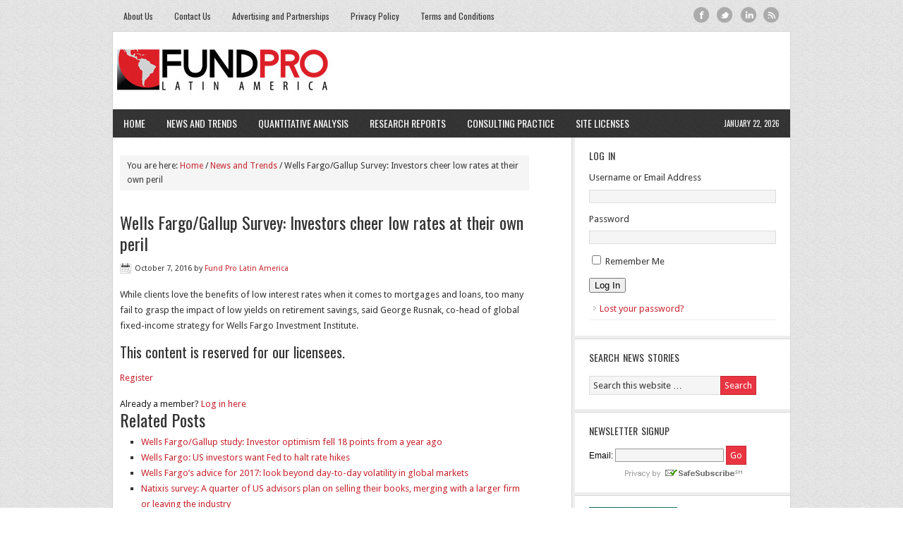

--- FILE ---
content_type: text/html; charset=UTF-8
request_url: https://fundpro.com/wells-fargogallup-survey-investors-cheer-low-rates-at-their-own-peril/
body_size: 14520
content:
<!DOCTYPE html PUBLIC "-//W3C//DTD XHTML 1.0 Transitional//EN" "http://www.w3.org/TR/xhtml1/DTD/xhtml1-transitional.dtd">
<html xmlns="http://www.w3.org/1999/xhtml" lang="en-US" xml:lang="en-US">
<head profile="http://gmpg.org/xfn/11">
<meta http-equiv="Content-Type" content="text/html; charset=UTF-8" />
<meta name="viewport" content="width=device-width, initial-scale=1.0"/><meta name='robots' content='index, follow, max-image-preview:large, max-snippet:-1, max-video-preview:-1' />
	<style>img:is([sizes="auto" i], [sizes^="auto," i]) { contain-intrinsic-size: 3000px 1500px }</style>
	
	<!-- This site is optimized with the Yoast SEO plugin v26.8 - https://yoast.com/product/yoast-seo-wordpress/ -->
	<title>Wells Fargo/Gallup Survey: Investors cheer low rates at their own peril - Fund Pro Latin America</title>
	<link rel="canonical" href="https://fundpro.com/wells-fargogallup-survey-investors-cheer-low-rates-at-their-own-peril/" />
	<meta property="og:locale" content="en_US" />
	<meta property="og:type" content="article" />
	<meta property="og:title" content="Wells Fargo/Gallup Survey: Investors cheer low rates at their own peril - Fund Pro Latin America" />
	<meta property="og:description" content="While clients love the benefits of low interest rates when it comes to mortgages and loans, too many fail to grasp the impact of low yields on retirement savings, said George Rusnak, co-head of global fixed-income strategy for Wells Fargo Investment Institute." />
	<meta property="og:url" content="https://fundpro.com/wells-fargogallup-survey-investors-cheer-low-rates-at-their-own-peril/" />
	<meta property="og:site_name" content="Fund Pro Latin America" />
	<meta property="article:published_time" content="2016-10-07T13:20:36+00:00" />
	<meta property="og:image" content="https://fundpro.com/wdpr/wp-content/uploads/2016/10/George-Rusnak-e1475764051474.jpg" />
	<meta property="og:image:width" content="150" />
	<meta property="og:image:height" content="150" />
	<meta property="og:image:type" content="image/jpeg" />
	<meta name="author" content="Fund Pro Latin America" />
	<meta name="twitter:label1" content="Written by" />
	<meta name="twitter:data1" content="Fund Pro Latin America" />
	<meta name="twitter:label2" content="Est. reading time" />
	<meta name="twitter:data2" content="5 minutes" />
	<script type="application/ld+json" class="yoast-schema-graph">{"@context":"https://schema.org","@graph":[{"@type":"Article","@id":"https://fundpro.com/wells-fargogallup-survey-investors-cheer-low-rates-at-their-own-peril/#article","isPartOf":{"@id":"https://fundpro.com/wells-fargogallup-survey-investors-cheer-low-rates-at-their-own-peril/"},"author":{"name":"Fund Pro Latin America","@id":"https://fundpro.com/#/schema/person/77b5daccf4d86bbd853135aaa3223bb6"},"headline":"Wells Fargo/Gallup Survey: Investors cheer low rates at their own peril","datePublished":"2016-10-07T13:20:36+00:00","mainEntityOfPage":{"@id":"https://fundpro.com/wells-fargogallup-survey-investors-cheer-low-rates-at-their-own-peril/"},"wordCount":1029,"image":{"@id":"https://fundpro.com/wells-fargogallup-survey-investors-cheer-low-rates-at-their-own-peril/#primaryimage"},"thumbnailUrl":"https://fundpro.com/wdpr/wp-content/uploads/2016/10/George-Rusnak-e1475764051474.jpg","keywords":["Advisory","Financial Advisors","Gallup","George Rusnak","Surveys","Wells Fargo","Wirehouses"],"articleSection":["News and Trends","Private","Region"],"inLanguage":"en-US"},{"@type":"WebPage","@id":"https://fundpro.com/wells-fargogallup-survey-investors-cheer-low-rates-at-their-own-peril/","url":"https://fundpro.com/wells-fargogallup-survey-investors-cheer-low-rates-at-their-own-peril/","name":"Wells Fargo/Gallup Survey: Investors cheer low rates at their own peril - Fund Pro Latin America","isPartOf":{"@id":"https://fundpro.com/#website"},"primaryImageOfPage":{"@id":"https://fundpro.com/wells-fargogallup-survey-investors-cheer-low-rates-at-their-own-peril/#primaryimage"},"image":{"@id":"https://fundpro.com/wells-fargogallup-survey-investors-cheer-low-rates-at-their-own-peril/#primaryimage"},"thumbnailUrl":"https://fundpro.com/wdpr/wp-content/uploads/2016/10/George-Rusnak-e1475764051474.jpg","datePublished":"2016-10-07T13:20:36+00:00","author":{"@id":"https://fundpro.com/#/schema/person/77b5daccf4d86bbd853135aaa3223bb6"},"inLanguage":"en-US","potentialAction":[{"@type":"ReadAction","target":["https://fundpro.com/wells-fargogallup-survey-investors-cheer-low-rates-at-their-own-peril/"]}]},{"@type":"ImageObject","inLanguage":"en-US","@id":"https://fundpro.com/wells-fargogallup-survey-investors-cheer-low-rates-at-their-own-peril/#primaryimage","url":"https://fundpro.com/wdpr/wp-content/uploads/2016/10/George-Rusnak-e1475764051474.jpg","contentUrl":"https://fundpro.com/wdpr/wp-content/uploads/2016/10/George-Rusnak-e1475764051474.jpg","width":150,"height":150},{"@type":"WebSite","@id":"https://fundpro.com/#website","url":"https://fundpro.com/","name":"Fund Pro Latin America","description":"Tracking the Activities of Global Asset Managers in Latin America","potentialAction":[{"@type":"SearchAction","target":{"@type":"EntryPoint","urlTemplate":"https://fundpro.com/?s={search_term_string}"},"query-input":{"@type":"PropertyValueSpecification","valueRequired":true,"valueName":"search_term_string"}}],"inLanguage":"en-US"},{"@type":"Person","@id":"https://fundpro.com/#/schema/person/77b5daccf4d86bbd853135aaa3223bb6","name":"Fund Pro Latin America","image":{"@type":"ImageObject","inLanguage":"en-US","@id":"https://fundpro.com/#/schema/person/image/","url":"https://secure.gravatar.com/avatar/6bcd3a458bfb35761c2d389e60bc9488?s=96&d=mm&r=g","contentUrl":"https://secure.gravatar.com/avatar/6bcd3a458bfb35761c2d389e60bc9488?s=96&d=mm&r=g","caption":"Fund Pro Latin America"},"url":"https://fundpro.com/author/agustina-hernandezfundpro-com/"}]}</script>
	<!-- / Yoast SEO plugin. -->


<link rel='dns-prefetch' href='//challenges.cloudflare.com' />
<link rel='dns-prefetch' href='//fonts.googleapis.com' />
<link rel="alternate" type="application/rss+xml" title="Fund Pro Latin America &raquo; Feed" href="https://fundpro.com/feed/" />
<link rel="alternate" type="application/rss+xml" title="Fund Pro Latin America &raquo; Comments Feed" href="https://fundpro.com/comments/feed/" />
<link rel="alternate" type="application/rss+xml" title="Fund Pro Latin America &raquo; Wells Fargo/Gallup Survey: Investors cheer low rates at their own peril Comments Feed" href="https://fundpro.com/wells-fargogallup-survey-investors-cheer-low-rates-at-their-own-peril/feed/" />
		<!-- This site uses the Google Analytics by MonsterInsights plugin v9.11.1 - Using Analytics tracking - https://www.monsterinsights.com/ -->
							<script src="//www.googletagmanager.com/gtag/js?id=G-WXG76YEQZ7"  data-cfasync="false" data-wpfc-render="false" type="text/javascript" async></script>
			<script data-cfasync="false" data-wpfc-render="false" type="text/javascript">
				var mi_version = '9.11.1';
				var mi_track_user = true;
				var mi_no_track_reason = '';
								var MonsterInsightsDefaultLocations = {"page_location":"https:\/\/fundpro.com\/wells-fargogallup-survey-investors-cheer-low-rates-at-their-own-peril\/"};
								if ( typeof MonsterInsightsPrivacyGuardFilter === 'function' ) {
					var MonsterInsightsLocations = (typeof MonsterInsightsExcludeQuery === 'object') ? MonsterInsightsPrivacyGuardFilter( MonsterInsightsExcludeQuery ) : MonsterInsightsPrivacyGuardFilter( MonsterInsightsDefaultLocations );
				} else {
					var MonsterInsightsLocations = (typeof MonsterInsightsExcludeQuery === 'object') ? MonsterInsightsExcludeQuery : MonsterInsightsDefaultLocations;
				}

								var disableStrs = [
										'ga-disable-G-WXG76YEQZ7',
									];

				/* Function to detect opted out users */
				function __gtagTrackerIsOptedOut() {
					for (var index = 0; index < disableStrs.length; index++) {
						if (document.cookie.indexOf(disableStrs[index] + '=true') > -1) {
							return true;
						}
					}

					return false;
				}

				/* Disable tracking if the opt-out cookie exists. */
				if (__gtagTrackerIsOptedOut()) {
					for (var index = 0; index < disableStrs.length; index++) {
						window[disableStrs[index]] = true;
					}
				}

				/* Opt-out function */
				function __gtagTrackerOptout() {
					for (var index = 0; index < disableStrs.length; index++) {
						document.cookie = disableStrs[index] + '=true; expires=Thu, 31 Dec 2099 23:59:59 UTC; path=/';
						window[disableStrs[index]] = true;
					}
				}

				if ('undefined' === typeof gaOptout) {
					function gaOptout() {
						__gtagTrackerOptout();
					}
				}
								window.dataLayer = window.dataLayer || [];

				window.MonsterInsightsDualTracker = {
					helpers: {},
					trackers: {},
				};
				if (mi_track_user) {
					function __gtagDataLayer() {
						dataLayer.push(arguments);
					}

					function __gtagTracker(type, name, parameters) {
						if (!parameters) {
							parameters = {};
						}

						if (parameters.send_to) {
							__gtagDataLayer.apply(null, arguments);
							return;
						}

						if (type === 'event') {
														parameters.send_to = monsterinsights_frontend.v4_id;
							var hookName = name;
							if (typeof parameters['event_category'] !== 'undefined') {
								hookName = parameters['event_category'] + ':' + name;
							}

							if (typeof MonsterInsightsDualTracker.trackers[hookName] !== 'undefined') {
								MonsterInsightsDualTracker.trackers[hookName](parameters);
							} else {
								__gtagDataLayer('event', name, parameters);
							}
							
						} else {
							__gtagDataLayer.apply(null, arguments);
						}
					}

					__gtagTracker('js', new Date());
					__gtagTracker('set', {
						'developer_id.dZGIzZG': true,
											});
					if ( MonsterInsightsLocations.page_location ) {
						__gtagTracker('set', MonsterInsightsLocations);
					}
										__gtagTracker('config', 'G-WXG76YEQZ7', {"forceSSL":"true"} );
										window.gtag = __gtagTracker;										(function () {
						/* https://developers.google.com/analytics/devguides/collection/analyticsjs/ */
						/* ga and __gaTracker compatibility shim. */
						var noopfn = function () {
							return null;
						};
						var newtracker = function () {
							return new Tracker();
						};
						var Tracker = function () {
							return null;
						};
						var p = Tracker.prototype;
						p.get = noopfn;
						p.set = noopfn;
						p.send = function () {
							var args = Array.prototype.slice.call(arguments);
							args.unshift('send');
							__gaTracker.apply(null, args);
						};
						var __gaTracker = function () {
							var len = arguments.length;
							if (len === 0) {
								return;
							}
							var f = arguments[len - 1];
							if (typeof f !== 'object' || f === null || typeof f.hitCallback !== 'function') {
								if ('send' === arguments[0]) {
									var hitConverted, hitObject = false, action;
									if ('event' === arguments[1]) {
										if ('undefined' !== typeof arguments[3]) {
											hitObject = {
												'eventAction': arguments[3],
												'eventCategory': arguments[2],
												'eventLabel': arguments[4],
												'value': arguments[5] ? arguments[5] : 1,
											}
										}
									}
									if ('pageview' === arguments[1]) {
										if ('undefined' !== typeof arguments[2]) {
											hitObject = {
												'eventAction': 'page_view',
												'page_path': arguments[2],
											}
										}
									}
									if (typeof arguments[2] === 'object') {
										hitObject = arguments[2];
									}
									if (typeof arguments[5] === 'object') {
										Object.assign(hitObject, arguments[5]);
									}
									if ('undefined' !== typeof arguments[1].hitType) {
										hitObject = arguments[1];
										if ('pageview' === hitObject.hitType) {
											hitObject.eventAction = 'page_view';
										}
									}
									if (hitObject) {
										action = 'timing' === arguments[1].hitType ? 'timing_complete' : hitObject.eventAction;
										hitConverted = mapArgs(hitObject);
										__gtagTracker('event', action, hitConverted);
									}
								}
								return;
							}

							function mapArgs(args) {
								var arg, hit = {};
								var gaMap = {
									'eventCategory': 'event_category',
									'eventAction': 'event_action',
									'eventLabel': 'event_label',
									'eventValue': 'event_value',
									'nonInteraction': 'non_interaction',
									'timingCategory': 'event_category',
									'timingVar': 'name',
									'timingValue': 'value',
									'timingLabel': 'event_label',
									'page': 'page_path',
									'location': 'page_location',
									'title': 'page_title',
									'referrer' : 'page_referrer',
								};
								for (arg in args) {
																		if (!(!args.hasOwnProperty(arg) || !gaMap.hasOwnProperty(arg))) {
										hit[gaMap[arg]] = args[arg];
									} else {
										hit[arg] = args[arg];
									}
								}
								return hit;
							}

							try {
								f.hitCallback();
							} catch (ex) {
							}
						};
						__gaTracker.create = newtracker;
						__gaTracker.getByName = newtracker;
						__gaTracker.getAll = function () {
							return [];
						};
						__gaTracker.remove = noopfn;
						__gaTracker.loaded = true;
						window['__gaTracker'] = __gaTracker;
					})();
									} else {
										console.log("");
					(function () {
						function __gtagTracker() {
							return null;
						}

						window['__gtagTracker'] = __gtagTracker;
						window['gtag'] = __gtagTracker;
					})();
									}
			</script>
							<!-- / Google Analytics by MonsterInsights -->
		<script type="text/javascript">
/* <![CDATA[ */
window._wpemojiSettings = {"baseUrl":"https:\/\/s.w.org\/images\/core\/emoji\/15.0.3\/72x72\/","ext":".png","svgUrl":"https:\/\/s.w.org\/images\/core\/emoji\/15.0.3\/svg\/","svgExt":".svg","source":{"concatemoji":"https:\/\/fundpro.com\/wdpr\/wp-includes\/js\/wp-emoji-release.min.js?ver=6.7.4"}};
/*! This file is auto-generated */
!function(i,n){var o,s,e;function c(e){try{var t={supportTests:e,timestamp:(new Date).valueOf()};sessionStorage.setItem(o,JSON.stringify(t))}catch(e){}}function p(e,t,n){e.clearRect(0,0,e.canvas.width,e.canvas.height),e.fillText(t,0,0);var t=new Uint32Array(e.getImageData(0,0,e.canvas.width,e.canvas.height).data),r=(e.clearRect(0,0,e.canvas.width,e.canvas.height),e.fillText(n,0,0),new Uint32Array(e.getImageData(0,0,e.canvas.width,e.canvas.height).data));return t.every(function(e,t){return e===r[t]})}function u(e,t,n){switch(t){case"flag":return n(e,"\ud83c\udff3\ufe0f\u200d\u26a7\ufe0f","\ud83c\udff3\ufe0f\u200b\u26a7\ufe0f")?!1:!n(e,"\ud83c\uddfa\ud83c\uddf3","\ud83c\uddfa\u200b\ud83c\uddf3")&&!n(e,"\ud83c\udff4\udb40\udc67\udb40\udc62\udb40\udc65\udb40\udc6e\udb40\udc67\udb40\udc7f","\ud83c\udff4\u200b\udb40\udc67\u200b\udb40\udc62\u200b\udb40\udc65\u200b\udb40\udc6e\u200b\udb40\udc67\u200b\udb40\udc7f");case"emoji":return!n(e,"\ud83d\udc26\u200d\u2b1b","\ud83d\udc26\u200b\u2b1b")}return!1}function f(e,t,n){var r="undefined"!=typeof WorkerGlobalScope&&self instanceof WorkerGlobalScope?new OffscreenCanvas(300,150):i.createElement("canvas"),a=r.getContext("2d",{willReadFrequently:!0}),o=(a.textBaseline="top",a.font="600 32px Arial",{});return e.forEach(function(e){o[e]=t(a,e,n)}),o}function t(e){var t=i.createElement("script");t.src=e,t.defer=!0,i.head.appendChild(t)}"undefined"!=typeof Promise&&(o="wpEmojiSettingsSupports",s=["flag","emoji"],n.supports={everything:!0,everythingExceptFlag:!0},e=new Promise(function(e){i.addEventListener("DOMContentLoaded",e,{once:!0})}),new Promise(function(t){var n=function(){try{var e=JSON.parse(sessionStorage.getItem(o));if("object"==typeof e&&"number"==typeof e.timestamp&&(new Date).valueOf()<e.timestamp+604800&&"object"==typeof e.supportTests)return e.supportTests}catch(e){}return null}();if(!n){if("undefined"!=typeof Worker&&"undefined"!=typeof OffscreenCanvas&&"undefined"!=typeof URL&&URL.createObjectURL&&"undefined"!=typeof Blob)try{var e="postMessage("+f.toString()+"("+[JSON.stringify(s),u.toString(),p.toString()].join(",")+"));",r=new Blob([e],{type:"text/javascript"}),a=new Worker(URL.createObjectURL(r),{name:"wpTestEmojiSupports"});return void(a.onmessage=function(e){c(n=e.data),a.terminate(),t(n)})}catch(e){}c(n=f(s,u,p))}t(n)}).then(function(e){for(var t in e)n.supports[t]=e[t],n.supports.everything=n.supports.everything&&n.supports[t],"flag"!==t&&(n.supports.everythingExceptFlag=n.supports.everythingExceptFlag&&n.supports[t]);n.supports.everythingExceptFlag=n.supports.everythingExceptFlag&&!n.supports.flag,n.DOMReady=!1,n.readyCallback=function(){n.DOMReady=!0}}).then(function(){return e}).then(function(){var e;n.supports.everything||(n.readyCallback(),(e=n.source||{}).concatemoji?t(e.concatemoji):e.wpemoji&&e.twemoji&&(t(e.twemoji),t(e.wpemoji)))}))}((window,document),window._wpemojiSettings);
/* ]]> */
</script>
<link rel='stylesheet' id='wp-news-aggregator-styling-css' href='https://fundpro.com/wdpr/wp-content/plugins/wp-news-aggregator/wp_news_aggregator_styling.css?ver=6.7.4' type='text/css' media='all' />
<link rel='stylesheet' id='indexo_slider_headcss-css' href='https://fundpro.com/wdpr/wp-content/plugins/indexo-slider/css/skins/default/style.css?ver=1.2.1' type='text/css' media='all' />
<link rel='stylesheet' id='news-theme-css' href='https://fundpro.com/wdpr/wp-content/themes/fundpro/style.css?ver=2.5.3' type='text/css' media='all' />
<style id='wp-emoji-styles-inline-css' type='text/css'>

	img.wp-smiley, img.emoji {
		display: inline !important;
		border: none !important;
		box-shadow: none !important;
		height: 1em !important;
		width: 1em !important;
		margin: 0 0.07em !important;
		vertical-align: -0.1em !important;
		background: none !important;
		padding: 0 !important;
	}
</style>
<link rel='stylesheet' id='wp-block-library-css' href='https://fundpro.com/wdpr/wp-includes/css/dist/block-library/style.min.css?ver=6.7.4' type='text/css' media='all' />
<style id='classic-theme-styles-inline-css' type='text/css'>
/*! This file is auto-generated */
.wp-block-button__link{color:#fff;background-color:#32373c;border-radius:9999px;box-shadow:none;text-decoration:none;padding:calc(.667em + 2px) calc(1.333em + 2px);font-size:1.125em}.wp-block-file__button{background:#32373c;color:#fff;text-decoration:none}
</style>
<style id='global-styles-inline-css' type='text/css'>
:root{--wp--preset--aspect-ratio--square: 1;--wp--preset--aspect-ratio--4-3: 4/3;--wp--preset--aspect-ratio--3-4: 3/4;--wp--preset--aspect-ratio--3-2: 3/2;--wp--preset--aspect-ratio--2-3: 2/3;--wp--preset--aspect-ratio--16-9: 16/9;--wp--preset--aspect-ratio--9-16: 9/16;--wp--preset--color--black: #000000;--wp--preset--color--cyan-bluish-gray: #abb8c3;--wp--preset--color--white: #ffffff;--wp--preset--color--pale-pink: #f78da7;--wp--preset--color--vivid-red: #cf2e2e;--wp--preset--color--luminous-vivid-orange: #ff6900;--wp--preset--color--luminous-vivid-amber: #fcb900;--wp--preset--color--light-green-cyan: #7bdcb5;--wp--preset--color--vivid-green-cyan: #00d084;--wp--preset--color--pale-cyan-blue: #8ed1fc;--wp--preset--color--vivid-cyan-blue: #0693e3;--wp--preset--color--vivid-purple: #9b51e0;--wp--preset--gradient--vivid-cyan-blue-to-vivid-purple: linear-gradient(135deg,rgba(6,147,227,1) 0%,rgb(155,81,224) 100%);--wp--preset--gradient--light-green-cyan-to-vivid-green-cyan: linear-gradient(135deg,rgb(122,220,180) 0%,rgb(0,208,130) 100%);--wp--preset--gradient--luminous-vivid-amber-to-luminous-vivid-orange: linear-gradient(135deg,rgba(252,185,0,1) 0%,rgba(255,105,0,1) 100%);--wp--preset--gradient--luminous-vivid-orange-to-vivid-red: linear-gradient(135deg,rgba(255,105,0,1) 0%,rgb(207,46,46) 100%);--wp--preset--gradient--very-light-gray-to-cyan-bluish-gray: linear-gradient(135deg,rgb(238,238,238) 0%,rgb(169,184,195) 100%);--wp--preset--gradient--cool-to-warm-spectrum: linear-gradient(135deg,rgb(74,234,220) 0%,rgb(151,120,209) 20%,rgb(207,42,186) 40%,rgb(238,44,130) 60%,rgb(251,105,98) 80%,rgb(254,248,76) 100%);--wp--preset--gradient--blush-light-purple: linear-gradient(135deg,rgb(255,206,236) 0%,rgb(152,150,240) 100%);--wp--preset--gradient--blush-bordeaux: linear-gradient(135deg,rgb(254,205,165) 0%,rgb(254,45,45) 50%,rgb(107,0,62) 100%);--wp--preset--gradient--luminous-dusk: linear-gradient(135deg,rgb(255,203,112) 0%,rgb(199,81,192) 50%,rgb(65,88,208) 100%);--wp--preset--gradient--pale-ocean: linear-gradient(135deg,rgb(255,245,203) 0%,rgb(182,227,212) 50%,rgb(51,167,181) 100%);--wp--preset--gradient--electric-grass: linear-gradient(135deg,rgb(202,248,128) 0%,rgb(113,206,126) 100%);--wp--preset--gradient--midnight: linear-gradient(135deg,rgb(2,3,129) 0%,rgb(40,116,252) 100%);--wp--preset--font-size--small: 13px;--wp--preset--font-size--medium: 20px;--wp--preset--font-size--large: 36px;--wp--preset--font-size--x-large: 42px;--wp--preset--spacing--20: 0.44rem;--wp--preset--spacing--30: 0.67rem;--wp--preset--spacing--40: 1rem;--wp--preset--spacing--50: 1.5rem;--wp--preset--spacing--60: 2.25rem;--wp--preset--spacing--70: 3.38rem;--wp--preset--spacing--80: 5.06rem;--wp--preset--shadow--natural: 6px 6px 9px rgba(0, 0, 0, 0.2);--wp--preset--shadow--deep: 12px 12px 50px rgba(0, 0, 0, 0.4);--wp--preset--shadow--sharp: 6px 6px 0px rgba(0, 0, 0, 0.2);--wp--preset--shadow--outlined: 6px 6px 0px -3px rgba(255, 255, 255, 1), 6px 6px rgba(0, 0, 0, 1);--wp--preset--shadow--crisp: 6px 6px 0px rgba(0, 0, 0, 1);}:where(.is-layout-flex){gap: 0.5em;}:where(.is-layout-grid){gap: 0.5em;}body .is-layout-flex{display: flex;}.is-layout-flex{flex-wrap: wrap;align-items: center;}.is-layout-flex > :is(*, div){margin: 0;}body .is-layout-grid{display: grid;}.is-layout-grid > :is(*, div){margin: 0;}:where(.wp-block-columns.is-layout-flex){gap: 2em;}:where(.wp-block-columns.is-layout-grid){gap: 2em;}:where(.wp-block-post-template.is-layout-flex){gap: 1.25em;}:where(.wp-block-post-template.is-layout-grid){gap: 1.25em;}.has-black-color{color: var(--wp--preset--color--black) !important;}.has-cyan-bluish-gray-color{color: var(--wp--preset--color--cyan-bluish-gray) !important;}.has-white-color{color: var(--wp--preset--color--white) !important;}.has-pale-pink-color{color: var(--wp--preset--color--pale-pink) !important;}.has-vivid-red-color{color: var(--wp--preset--color--vivid-red) !important;}.has-luminous-vivid-orange-color{color: var(--wp--preset--color--luminous-vivid-orange) !important;}.has-luminous-vivid-amber-color{color: var(--wp--preset--color--luminous-vivid-amber) !important;}.has-light-green-cyan-color{color: var(--wp--preset--color--light-green-cyan) !important;}.has-vivid-green-cyan-color{color: var(--wp--preset--color--vivid-green-cyan) !important;}.has-pale-cyan-blue-color{color: var(--wp--preset--color--pale-cyan-blue) !important;}.has-vivid-cyan-blue-color{color: var(--wp--preset--color--vivid-cyan-blue) !important;}.has-vivid-purple-color{color: var(--wp--preset--color--vivid-purple) !important;}.has-black-background-color{background-color: var(--wp--preset--color--black) !important;}.has-cyan-bluish-gray-background-color{background-color: var(--wp--preset--color--cyan-bluish-gray) !important;}.has-white-background-color{background-color: var(--wp--preset--color--white) !important;}.has-pale-pink-background-color{background-color: var(--wp--preset--color--pale-pink) !important;}.has-vivid-red-background-color{background-color: var(--wp--preset--color--vivid-red) !important;}.has-luminous-vivid-orange-background-color{background-color: var(--wp--preset--color--luminous-vivid-orange) !important;}.has-luminous-vivid-amber-background-color{background-color: var(--wp--preset--color--luminous-vivid-amber) !important;}.has-light-green-cyan-background-color{background-color: var(--wp--preset--color--light-green-cyan) !important;}.has-vivid-green-cyan-background-color{background-color: var(--wp--preset--color--vivid-green-cyan) !important;}.has-pale-cyan-blue-background-color{background-color: var(--wp--preset--color--pale-cyan-blue) !important;}.has-vivid-cyan-blue-background-color{background-color: var(--wp--preset--color--vivid-cyan-blue) !important;}.has-vivid-purple-background-color{background-color: var(--wp--preset--color--vivid-purple) !important;}.has-black-border-color{border-color: var(--wp--preset--color--black) !important;}.has-cyan-bluish-gray-border-color{border-color: var(--wp--preset--color--cyan-bluish-gray) !important;}.has-white-border-color{border-color: var(--wp--preset--color--white) !important;}.has-pale-pink-border-color{border-color: var(--wp--preset--color--pale-pink) !important;}.has-vivid-red-border-color{border-color: var(--wp--preset--color--vivid-red) !important;}.has-luminous-vivid-orange-border-color{border-color: var(--wp--preset--color--luminous-vivid-orange) !important;}.has-luminous-vivid-amber-border-color{border-color: var(--wp--preset--color--luminous-vivid-amber) !important;}.has-light-green-cyan-border-color{border-color: var(--wp--preset--color--light-green-cyan) !important;}.has-vivid-green-cyan-border-color{border-color: var(--wp--preset--color--vivid-green-cyan) !important;}.has-pale-cyan-blue-border-color{border-color: var(--wp--preset--color--pale-cyan-blue) !important;}.has-vivid-cyan-blue-border-color{border-color: var(--wp--preset--color--vivid-cyan-blue) !important;}.has-vivid-purple-border-color{border-color: var(--wp--preset--color--vivid-purple) !important;}.has-vivid-cyan-blue-to-vivid-purple-gradient-background{background: var(--wp--preset--gradient--vivid-cyan-blue-to-vivid-purple) !important;}.has-light-green-cyan-to-vivid-green-cyan-gradient-background{background: var(--wp--preset--gradient--light-green-cyan-to-vivid-green-cyan) !important;}.has-luminous-vivid-amber-to-luminous-vivid-orange-gradient-background{background: var(--wp--preset--gradient--luminous-vivid-amber-to-luminous-vivid-orange) !important;}.has-luminous-vivid-orange-to-vivid-red-gradient-background{background: var(--wp--preset--gradient--luminous-vivid-orange-to-vivid-red) !important;}.has-very-light-gray-to-cyan-bluish-gray-gradient-background{background: var(--wp--preset--gradient--very-light-gray-to-cyan-bluish-gray) !important;}.has-cool-to-warm-spectrum-gradient-background{background: var(--wp--preset--gradient--cool-to-warm-spectrum) !important;}.has-blush-light-purple-gradient-background{background: var(--wp--preset--gradient--blush-light-purple) !important;}.has-blush-bordeaux-gradient-background{background: var(--wp--preset--gradient--blush-bordeaux) !important;}.has-luminous-dusk-gradient-background{background: var(--wp--preset--gradient--luminous-dusk) !important;}.has-pale-ocean-gradient-background{background: var(--wp--preset--gradient--pale-ocean) !important;}.has-electric-grass-gradient-background{background: var(--wp--preset--gradient--electric-grass) !important;}.has-midnight-gradient-background{background: var(--wp--preset--gradient--midnight) !important;}.has-small-font-size{font-size: var(--wp--preset--font-size--small) !important;}.has-medium-font-size{font-size: var(--wp--preset--font-size--medium) !important;}.has-large-font-size{font-size: var(--wp--preset--font-size--large) !important;}.has-x-large-font-size{font-size: var(--wp--preset--font-size--x-large) !important;}
:where(.wp-block-post-template.is-layout-flex){gap: 1.25em;}:where(.wp-block-post-template.is-layout-grid){gap: 1.25em;}
:where(.wp-block-columns.is-layout-flex){gap: 2em;}:where(.wp-block-columns.is-layout-grid){gap: 2em;}
:root :where(.wp-block-pullquote){font-size: 1.5em;line-height: 1.6;}
</style>
<link rel='stylesheet' id='contact-form-7-css' href='https://fundpro.com/wdpr/wp-content/plugins/contact-form-7/includes/css/styles.css?ver=6.1.4' type='text/css' media='all' />
<link rel='stylesheet' id='pmpro_frontend_base-css' href='https://fundpro.com/wdpr/wp-content/plugins/paid-memberships-pro/css/frontend/base.css?ver=3.6.3' type='text/css' media='all' />
<link rel='stylesheet' id='pmpro_frontend_variation_1-css' href='https://fundpro.com/wdpr/wp-content/plugins/paid-memberships-pro/css/frontend/variation_1.css?ver=3.6.3' type='text/css' media='all' />
<link rel='stylesheet' id='related-posts-by-taxonomy-css' href='https://fundpro.com/wdpr/wp-content/plugins/related-posts-by-taxonomy/includes/assets/css/styles.css?ver=6.7.4' type='text/css' media='all' />
<link rel='stylesheet' id='st-widget-css' href='https://fundpro.com/wdpr/wp-content/plugins/share-this/css/style.css?ver=6.7.4' type='text/css' media='all' />
<link rel='stylesheet' id='theme-my-login-css' href='https://fundpro.com/wdpr/wp-content/plugins/theme-my-login/assets/styles/theme-my-login.min.css?ver=7.1.14' type='text/css' media='all' />
<link rel='stylesheet' id='wpba_front_end_styles-css' href='https://fundpro.com/wdpr/wp-content/plugins/wp-better-attachments/assets/css/wpba-frontend.css?ver=1.3.11' type='text/css' media='all' />
<link rel='stylesheet' id='google-font-lato-css' href='//fonts.googleapis.com/css?family=Droid+Sans%3A400%2C700%7COswald%3A400%2C700&#038;ver=News%20Theme' type='text/css' media='all' />
<link rel='stylesheet' id='genesis-tabs-stylesheet-css' href='https://fundpro.com/wdpr/wp-content/plugins/genesis-tabs/assets/css/style.css?ver=0.9.5' type='text/css' media='all' />
<script type="text/javascript" src="https://fundpro.com/wdpr/wp-includes/js/jquery/jquery.min.js?ver=3.7.1" id="jquery-core-js"></script>
<script type="text/javascript" src="https://fundpro.com/wdpr/wp-includes/js/jquery/jquery-migrate.min.js?ver=3.4.1" id="jquery-migrate-js"></script>
<script type="text/javascript" src="https://fundpro.com/wdpr/wp-content/plugins/indexo-slider/js/jquery.cycle.js?ver=1.2.1" id="jquery.cycle-js"></script>
<script type="text/javascript" src="https://fundpro.com/wdpr/wp-content/plugins/google-analytics-for-wordpress/assets/js/frontend-gtag.min.js?ver=9.11.1" id="monsterinsights-frontend-script-js" async="async" data-wp-strategy="async"></script>
<script data-cfasync="false" data-wpfc-render="false" type="text/javascript" id='monsterinsights-frontend-script-js-extra'>/* <![CDATA[ */
var monsterinsights_frontend = {"js_events_tracking":"true","download_extensions":"doc,pdf,ppt,zip,xls,docx,pptx,xlsx","inbound_paths":"[]","home_url":"https:\/\/fundpro.com","hash_tracking":"false","v4_id":"G-WXG76YEQZ7"};/* ]]> */
</script>
<script type="text/javascript" id="adrotate-clicker-js-extra">
/* <![CDATA[ */
var click_object = {"ajax_url":"https:\/\/fundpro.com\/wdpr\/wp-admin\/admin-ajax.php"};
/* ]]> */
</script>
<script type="text/javascript" src="https://fundpro.com/wdpr/wp-content/plugins/adrotate/library/jquery.clicker.js" id="adrotate-clicker-js"></script>
<!--[if lt IE 9]>
<script type="text/javascript" src="https://fundpro.com/wdpr/wp-content/themes/genesis/lib/js/html5shiv.js?ver=3.7.3" id="html5shiv-js"></script>
<![endif]-->
<link rel="https://api.w.org/" href="https://fundpro.com/wp-json/" /><link rel="alternate" title="JSON" type="application/json" href="https://fundpro.com/wp-json/wp/v2/posts/34515" /><link rel="EditURI" type="application/rsd+xml" title="RSD" href="https://fundpro.com/wdpr/xmlrpc.php?rsd" />
<meta name="generator" content="WordPress 6.7.4" />
<link rel='shortlink' href='https://fundpro.com/?p=34515' />
<link rel="alternate" title="oEmbed (JSON)" type="application/json+oembed" href="https://fundpro.com/wp-json/oembed/1.0/embed?url=https%3A%2F%2Ffundpro.com%2Fwells-fargogallup-survey-investors-cheer-low-rates-at-their-own-peril%2F" />
<link rel="alternate" title="oEmbed (XML)" type="text/xml+oembed" href="https://fundpro.com/wp-json/oembed/1.0/embed?url=https%3A%2F%2Ffundpro.com%2Fwells-fargogallup-survey-investors-cheer-low-rates-at-their-own-peril%2F&#038;format=xml" />

<!-- This site is using AdRotate v5.17.1 to display their advertisements - https://ajdg.solutions/ -->
<!-- AdRotate CSS -->
<style type="text/css" media="screen">
	.g { margin:0px; padding:0px; overflow:hidden; line-height:1; zoom:1; }
	.g img { height:auto; }
	.g-col { position:relative; float:left; }
	.g-col:first-child { margin-left: 0; }
	.g-col:last-child { margin-right: 0; }
	.g-1 { min-width:1px; max-width:254px; }
	.b-1 { margin:1px 1px 1px 1px; }
	.g-2 { margin:3px 1px 1px 1px; }
	@media only screen and (max-width: 480px) {
		.g-col, .g-dyn, .g-single { width:100%; margin-left:0; margin-right:0; }
	}
</style>
<!-- /AdRotate CSS -->

<style id="pmpro_colors">:root {
	--pmpro--color--base: #ffffff;
	--pmpro--color--contrast: #222222;
	--pmpro--color--accent: #0c3d54;
	--pmpro--color--accent--variation: hsl( 199,75%,28.5% );
	--pmpro--color--border--variation: hsl( 0,0%,91% );
}</style><script charset="utf-8" type="text/javascript">var switchTo5x=true;</script>
<script charset="utf-8" type="text/javascript" id="st_insights_js" src="https://ws.sharethis.com/button/buttons.js?publisher=wp.bc75440e-a717-409f-9c2f-629687930bee&amp;product=sharethis-wordpress"></script>
<script charset="utf-8" type="text/javascript">stLight.options({"publisher":"wp.bc75440e-a717-409f-9c2f-629687930bee"});var st_type="wordpress4.7.2";</script>
<link rel="icon" href="https://fundpro.com/wdpr/wp-content/themes/genesis/images/favicon.ico" />
<link rel="pingback" href="https://fundpro.com/wdpr/xmlrpc.php" />
<meta name="google-site-verification" content="d-T7YhkjgmFx7W61pQnmt0hh9ekcFXxsZyXOnLUiugE" />

<script type="text/javascript"> var gaJsHost = (("https:" == document.location.protocol) ? "https://ssl." : "http://www."); document.write(unescape("%3Cscript src='" + gaJsHost + "google-analytics.com/ga.js' type='text/javascript'%3E%3C/script%3E")); </script> <script type="text/javascript"> var pageTracker = _gat._getTracker("UA-798565-4"); pageTracker._initData(); pageTracker._trackPageview(); </script><style type="text/css">#header { background: url(https://fundpro.com/wdpr/wp-content/uploads/2013/12/fund-pro-latin-america-header.jpg) no-repeat !important; }</style>
</head>
<body class="pmpro-variation_1 post-template-default single single-post postid-34515 single-format-standard pmpro-body-level-required pmpro-body-level-2 custom-header header-image header-full-width content-sidebar news-red"><div id="subnav"><div class="wrap"><ul id="menu-secondary" class="menu genesis-nav-menu menu-secondary js-superfish"><li id="menu-item-71" class="menu-item menu-item-type-post_type menu-item-object-page menu-item-71"><a href="https://fundpro.com/about-us/">About Us</a></li>
<li id="menu-item-70" class="menu-item menu-item-type-post_type menu-item-object-page menu-item-70"><a href="https://fundpro.com/contact-us/">Contact Us</a></li>
<li id="menu-item-1069" class="menu-item menu-item-type-post_type menu-item-object-page menu-item-1069"><a href="https://fundpro.com/advertising-partnership-programs/">Advertising and Partnerships</a></li>
<li id="menu-item-1064" class="menu-item menu-item-type-post_type menu-item-object-page menu-item-1064"><a href="https://fundpro.com/online-privacy-policy/">Privacy Policy</a></li>
<li id="menu-item-1065" class="menu-item menu-item-type-post_type menu-item-object-page menu-item-1065"><a href="https://fundpro.com/terms-conditions/">Terms and Conditions</a></li>
<li id="menu-item-91" class="social-rss menu-item menu-item-type-custom menu-item-object-custom menu-item-91"><a href="http://fundpro.com/feed/">RSS</a></li>
<li id="menu-item-861" class="social-linkedin menu-item menu-item-type-custom menu-item-object-custom menu-item-861"><a target="_blank" href="http://www.linkedin.com/company/218329">Linkedin</a></li>
<li id="menu-item-90" class="social-twitter menu-item menu-item-type-custom menu-item-object-custom menu-item-90"><a target="_blank" href="https://twitter.com/Fundpro">Twitter</a></li>
<li id="menu-item-89" class="social-facebook menu-item menu-item-type-custom menu-item-object-custom menu-item-89"><a target="_blank" href="https://www.facebook.com/FundProLatam">Facebook</a></li>
</ul></div></div><div id="wrap"><div id="header"><div class="wrap"><div id="title-area"><p id="title"><a href="https://fundpro.com/">Fund Pro Latin America</a></p><p id="description">Tracking the Activities of Global Asset Managers in Latin America</p></div></div></div><div id="nav"><div class="wrap"><ul id="menu-main" class="menu genesis-nav-menu menu-primary js-superfish"><li id="menu-item-81" class="menu-item menu-item-type-custom menu-item-object-custom menu-item-home menu-item-81"><a href="http://fundpro.com/">Home</a></li>
<li id="menu-item-54" class="menu-item menu-item-type-taxonomy menu-item-object-category current-post-ancestor current-menu-parent current-post-parent menu-item-has-children menu-item-54"><a href="https://fundpro.com/category/news-and-trends/">News and Trends</a>
<ul class="sub-menu">
	<li id="menu-item-1269" class="menu-item menu-item-type-custom menu-item-object-custom menu-item-1269"><a href="http://fundpro.com/category/region+news-and-trends/">Region</a></li>
	<li id="menu-item-1259" class="menu-item menu-item-type-custom menu-item-object-custom menu-item-1259"><a href="http://fundpro.com/category/brazil+news-and-trends/">Brazil</a></li>
	<li id="menu-item-1260" class="menu-item menu-item-type-custom menu-item-object-custom menu-item-1260"><a href="http://fundpro.com/category/chile+news-and-trends/">Chile</a></li>
	<li id="menu-item-1261" class="menu-item menu-item-type-custom menu-item-object-custom menu-item-1261"><a href="http://fundpro.com/category/columbia+news-and-trends/">Colombia</a></li>
	<li id="menu-item-1262" class="menu-item menu-item-type-custom menu-item-object-custom menu-item-1262"><a href="http://fundpro.com/category/mexico+news-and-trends/">Mexico</a></li>
	<li id="menu-item-1263" class="menu-item menu-item-type-custom menu-item-object-custom menu-item-1263"><a href="http://fundpro.com/category/peru+news-and-trends/">Peru</a></li>
</ul>
</li>
<li id="menu-item-55" class="menu-item menu-item-type-taxonomy menu-item-object-category menu-item-has-children menu-item-55"><a href="https://fundpro.com/category/quantitative-analysis/">Quantitative Analysis</a>
<ul class="sub-menu">
	<li id="menu-item-165" class="menu-item menu-item-type-post_type menu-item-object-page menu-item-165"><a href="https://fundpro.com/quant-content-overview/">Overview</a></li>
	<li id="menu-item-1270" class="menu-item menu-item-type-custom menu-item-object-custom menu-item-1270"><a href="http://fundpro.com/category/region+quantitative-analysis/">Region</a></li>
	<li id="menu-item-1264" class="menu-item menu-item-type-custom menu-item-object-custom menu-item-1264"><a href="http://fundpro.com/category/brazil+quantitative-analysis/">Brazil</a></li>
	<li id="menu-item-1265" class="menu-item menu-item-type-custom menu-item-object-custom menu-item-1265"><a href="http://fundpro.com/category/chile+quantitative-analysis/">Chile</a></li>
	<li id="menu-item-1266" class="menu-item menu-item-type-custom menu-item-object-custom menu-item-1266"><a href="http://fundpro.com/category/columbia+quantitative-analysis/">Colombia</a></li>
	<li id="menu-item-1267" class="menu-item menu-item-type-custom menu-item-object-custom menu-item-1267"><a href="http://fundpro.com/category/mexico+quantitative-analysis/">Mexico</a></li>
	<li id="menu-item-1268" class="menu-item menu-item-type-custom menu-item-object-custom menu-item-1268"><a href="http://fundpro.com/category/peru+quantitative-analysis/">Peru</a></li>
</ul>
</li>
<li id="menu-item-56" class="menu-item menu-item-type-taxonomy menu-item-object-category menu-item-56"><a href="https://fundpro.com/category/research/">Research Reports</a></li>
<li id="menu-item-48" class="menu-item menu-item-type-post_type menu-item-object-page menu-item-has-children menu-item-48"><a href="https://fundpro.com/consulting-practice/">Consulting Practice</a>
<ul class="sub-menu">
	<li id="menu-item-209" class="menu-item menu-item-type-post_type menu-item-object-page menu-item-209"><a href="https://fundpro.com/customized-consulting/">Custom Consulting</a></li>
	<li id="menu-item-208" class="menu-item menu-item-type-post_type menu-item-object-page menu-item-208"><a href="https://fundpro.com/workshops/">Asset Management Workshops</a></li>
	<li id="menu-item-12705" class="menu-item menu-item-type-post_type menu-item-object-page menu-item-12705"><a href="https://fundpro.com/consulting-practice/industry-surveys/">Asset Management Industry Surveys</a></li>
	<li id="menu-item-207" class="menu-item menu-item-type-post_type menu-item-object-page menu-item-207"><a href="https://fundpro.com/distribution-dynamics-webinars/">Webinars</a></li>
	<li id="menu-item-206" class="menu-item menu-item-type-post_type menu-item-object-page menu-item-206"><a href="https://fundpro.com/holdings-reports/">Holdings Reports</a></li>
	<li id="menu-item-205" class="menu-item menu-item-type-post_type menu-item-object-page menu-item-205"><a href="https://fundpro.com/private-label-reports/">Private-Label Reports</a></li>
	<li id="menu-item-204" class="menu-item menu-item-type-post_type menu-item-object-page menu-item-204"><a href="https://fundpro.com/seminars-events/">Seminars and Events</a></li>
</ul>
</li>
<li id="menu-item-72" class="menu-item menu-item-type-post_type menu-item-object-page menu-item-has-children menu-item-72"><a href="https://fundpro.com/site-licenses/">Site Licenses</a>
<ul class="sub-menu">
	<li id="menu-item-170" class="menu-item menu-item-type-post_type menu-item-object-page menu-item-170"><a href="https://fundpro.com/subscription-options/">Subscription Options</a></li>
	<li id="menu-item-1020" class="menu-item menu-item-type-post_type menu-item-object-page menu-item-1020"><a href="https://fundpro.com/site-licenses/subscription-form/">Subscription Form</a></li>
	<li id="menu-item-180" class="menu-item menu-item-type-post_type menu-item-object-page menu-item-180"><a href="https://fundpro.com/trial-subscriptions-fund-pro-latin-america/">Trial Subscriptions</a></li>
	<li id="menu-item-181" class="menu-item menu-item-type-post_type menu-item-object-page menu-item-181"><a href="https://fundpro.com/clients/">Our Clients</a></li>
	<li id="menu-item-2167" class="menu-item menu-item-type-post_type menu-item-object-page menu-item-2167"><a href="https://fundpro.com/pay-online/">Pay Online</a></li>
</ul>
</li>
<li class="right date">January 22, 2026</li></ul></div></div><div id="inner"><div class="wrap"><div id="content-sidebar-wrap"><div id="content" class="hfeed"><div class="breadcrumb" itemscope itemtype="https://schema.org/BreadcrumbList">You are here: <a href="https://fundpro.com/"><span>Home</span></a> <span aria-label="breadcrumb separator">/</span> <a href="https://fundpro.com/category/news-and-trends/"><span>News and Trends</span></a> <span aria-label="breadcrumb separator">/</span> Wells Fargo/Gallup Survey: Investors cheer low rates at their own peril</div><div class="post-34515 post type-post status-publish format-standard has-post-thumbnail hentry category-news-and-trends category-premium category-region tag-advisory tag-financial-advisors tag-gallup tag-george-rusnak tag-surveys tag-wells-fargo tag-wirehouses pmpro-level-required pmpro-level-2 pmpro-no-access entry"><h1 class="entry-title">Wells Fargo/Gallup Survey: Investors cheer low rates at their own peril</h1>
<div class="post-info"><span class="date published time" title="2016-10-07T09:20:36-04:00">October 7, 2016</span>  by <span class="author vcard"><span class="fn"><a href="https://fundpro.com/author/agustina-hernandezfundpro-com/" rel="author">Fund Pro Latin America</a></span></span>  </div><div class="entry-content"><p>While clients love the benefits of low interest rates when it comes to mortgages and loans, too many fail to grasp the impact of low yields on retirement savings, said George Rusnak, co-head of global fixed-income strategy for Wells Fargo Investment Institute.</p>
<div class="pmpro">
<div class="pmpro_card pmpro_content_message">
<div class="pmpro_card_content">
<h4 style="margin-bottom:15px;">This content is reserved for our licensees.</h4>
<p><a href="http://fundpro.com/wdpr/wp-login.php?action=register">Register</a></p>
</div>
<div class="pmpro_card_actions pmpro_font-medium">Already a member? <a href="https://fundpro.com/login/?redirect_to=https%3A%2F%2Ffundpro.com%2Fwells-fargogallup-survey-investors-cheer-low-rates-at-their-own-peril%2F">Log in here</a></div>
</div>
</div>
<div class="rpbt_shortcode">
<h3>Related Posts</h3>
<ul>
					
			<li>
				<a href="https://fundpro.com/wells-fargo-gallup-study-investor-optimism-fell-18-points-from-a-year-ago/">Wells Fargo/Gallup study: Investor optimism fell 18 points from a year ago</a>
			</li>
					
			<li>
				<a href="https://fundpro.com/wells-fargo-us-investors-want-fed-to-halt-rate-hikes/">Wells Fargo: US investors want Fed to halt rate hikes</a>
			</li>
					
			<li>
				<a href="https://fundpro.com/wells-fargos-advice-for-2017-look-beyond-day-to-day-volatility-in-global-markets/">Wells Fargo&#8217;s advice for 2017: look beyond day-to-day volatility in global markets</a>
			</li>
					
			<li>
				<a href="https://fundpro.com/natixis-survey-a-quarter-of-us-advisors-plan-on-selling-their-books-merging-with-a-larger-firm-or-leaving-the-industry/">Natixis survey: A quarter of US advisors plan on selling their books, merging with a larger firm or leaving the industry</a>
			</li>
			</ul>
</div><p class="no-break"><span class='st_facebook_large' st_title='Wells Fargo/Gallup Survey: Investors cheer low rates at their own peril' st_url='https://fundpro.com/wells-fargogallup-survey-investors-cheer-low-rates-at-their-own-peril/'></span><span class='st_twitter_large' st_title='Wells Fargo/Gallup Survey: Investors cheer low rates at their own peril' st_url='https://fundpro.com/wells-fargogallup-survey-investors-cheer-low-rates-at-their-own-peril/'></span><span class='st_linkedin_large' st_title='Wells Fargo/Gallup Survey: Investors cheer low rates at their own peril' st_url='https://fundpro.com/wells-fargogallup-survey-investors-cheer-low-rates-at-their-own-peril/'></span><span class='st_email_large' st_title='Wells Fargo/Gallup Survey: Investors cheer low rates at their own peril' st_url='https://fundpro.com/wells-fargogallup-survey-investors-cheer-low-rates-at-their-own-peril/'></span><span class='st_sharethis_large' st_title='Wells Fargo/Gallup Survey: Investors cheer low rates at their own peril' st_url='https://fundpro.com/wells-fargogallup-survey-investors-cheer-low-rates-at-their-own-peril/'></span><span class='st_fblike_large' st_title='Wells Fargo/Gallup Survey: Investors cheer low rates at their own peril' st_url='https://fundpro.com/wells-fargogallup-survey-investors-cheer-low-rates-at-their-own-peril/'></span><span class='st_plusone_large' st_title='Wells Fargo/Gallup Survey: Investors cheer low rates at their own peril' st_url='https://fundpro.com/wells-fargogallup-survey-investors-cheer-low-rates-at-their-own-peril/'></span><span class='st_pinterest_large' st_title='Wells Fargo/Gallup Survey: Investors cheer low rates at their own peril' st_url='https://fundpro.com/wells-fargogallup-survey-investors-cheer-low-rates-at-their-own-peril/'></span></p><!--<rdf:RDF xmlns:rdf="http://www.w3.org/1999/02/22-rdf-syntax-ns#"
			xmlns:dc="http://purl.org/dc/elements/1.1/"
			xmlns:trackback="http://madskills.com/public/xml/rss/module/trackback/">
		<rdf:Description rdf:about="https://fundpro.com/wells-fargogallup-survey-investors-cheer-low-rates-at-their-own-peril/"
    dc:identifier="https://fundpro.com/wells-fargogallup-survey-investors-cheer-low-rates-at-their-own-peril/"
    dc:title="Wells Fargo/Gallup Survey: Investors cheer low rates at their own peril"
    trackback:ping="https://fundpro.com/wells-fargogallup-survey-investors-cheer-low-rates-at-their-own-peril/trackback/" />
</rdf:RDF>-->
</div><div class="post-meta"><span class="categories">Filed Under: <a href="https://fundpro.com/category/news-and-trends/" rel="category tag">News and Trends</a>, <a href="https://fundpro.com/category/premium/" rel="category tag">Private</a>, <a href="https://fundpro.com/category/region/" rel="category tag">Region</a></span> <span class="tags">Tagged With: <a href="https://fundpro.com/tag/advisory/" rel="tag">Advisory</a>, <a href="https://fundpro.com/tag/financial-advisors/" rel="tag">Financial Advisors</a>, <a href="https://fundpro.com/tag/gallup/" rel="tag">Gallup</a>, <a href="https://fundpro.com/tag/george-rusnak/" rel="tag">George Rusnak</a>, <a href="https://fundpro.com/tag/surveys/" rel="tag">Surveys</a>, <a href="https://fundpro.com/tag/wells-fargo/" rel="tag">Wells Fargo</a>, <a href="https://fundpro.com/tag/wirehouses/" rel="tag">Wirehouses</a></span></div></div></div><div id="sidebar" class="sidebar widget-area"><div id="theme-my-login-2" class="widget widget_theme_my_login"><div class="widget-wrap"><h4 class="widget-title widgettitle">Log In</h4>
<div class="tml tml-login">
<div class="tml-alerts"></div><form name="login" action="https://fundpro.com/login/" method="post">
<div class="tml-field-wrap tml-log-wrap">
<label class="tml-label" for="user_login">Username or Email Address</label>
<input name="log" type="text" value="" id="user_login" autocapitalize="off" class="tml-field">
</div>

<div class="tml-field-wrap tml-pwd-wrap">
<label class="tml-label" for="user_pass">Password</label>
<input name="pwd" type="password" value="" id="user_pass" class="tml-field">
</div>


<div class="tml-field-wrap tml-rememberme-wrap">
<input name="rememberme" type="checkbox" value="forever" id="rememberme" class="tml-checkbox">
<label class="tml-label" for="rememberme">Remember Me</label>
</div>

<div class="tml-field-wrap tml-submit-wrap">
<button name="submit" type="submit" class="tml-button">Log In</button>
</div>

<input name="redirect_to" type="hidden" value="/wells-fargogallup-survey-investors-cheer-low-rates-at-their-own-peril/">

</form>
<ul class="tml-links"><li class="tml-lostpassword-link"><a href="https://fundpro.com/lostpassword/">Lost your password?</a></li></ul></div>
</div></div>
<div id="search-2" class="widget widget_search"><div class="widget-wrap"><h4 class="widget-title widgettitle">Search News Stories</h4>
<form method="get" class="searchform search-form" action="https://fundpro.com/" role="search" ><input type="text" value="Search this website &#x2026;" name="s" class="s search-input" onfocus="if (&#039;Search this website &#x2026;&#039; === this.value) {this.value = &#039;&#039;;}" onblur="if (&#039;&#039; === this.value) {this.value = &#039;Search this website &#x2026;&#039;;}" /><input type="submit" class="searchsubmit search-submit" value="Search" /></form></div></div>
<div id="black-studio-tinymce-2" class="widget widget_black_studio_tinymce"><div class="widget-wrap"><h4 class="widget-title widgettitle">Newsletter Signup</h4>
<div class="textwidget"><!-- BEGIN: Constant Contact Basic Opt-in Email List Form -->


<form name="ccoptin" action="https://visitor.r20.constantcontact.com/d.jsp" target="_blank" method="post" style="margin-bottom:2;">
<input type="hidden" name="llr" value="q76iayoab">
<input type="hidden" name="sit" value="jrqfxnhib">
<input type="hidden" name="m" value="1115349612432">
<input type="hidden" name="p" value="oi">
<font style="font-weight: normal; font-family:Arial; font-size:12px; color:#000000;">Email:</font> <input type="text" name="ea" size="20" value="" style="font-size:10pt; border:1px solid #999999;">

<input type="submit" name="go" value="Go" class="submit" style="font-family:Verdana,Geneva,Arial,Helvetica,sans-serif; font-size:10pt;">
</form>

<!-- BEGIN: SafeSubscribe -->
<div align="center" style="padding-top:5px;">
<img src="https://imgssl.constantcontact.com/ui/images1/safe_subscribe_logo.gif" border="0" width="168" height="14" alt=""/>
</div>
<!-- END: SafeSubscribe -->
</div></div></div>
<div id="adrotate_widgets-4" class="widget adrotate_widgets"><div class="widget-wrap"><div class="g g-1"><div class="g-col b-1 a-11"><a class="gofollow" data-track="MTEsMSw2MA==" href="http://economatica.com/funds"><img src="https://fundpro.com/wdpr/wp-content/uploads/2018/06/Economatica-New-Banner-6-2018a.png" /></a></div></div></div></div>

		<div id="recent-posts-2" class="widget widget_recent_entries"><div class="widget-wrap">
		<h4 class="widget-title widgettitle">Recent Posts</h4>

		<ul>
											<li>
					<a href="https://fundpro.com/flow-report-mexican-mutual-fund-manager-ofi-investments-in-cross-border-funds-and-etfs-december-2025/">Flow Report &#8211; Mexican Mutual Fund Manager (OFI) Investments in Cross-Border Funds and ETFs – December 2025</a>
									</li>
											<li>
					<a href="https://fundpro.com/holdings-report-colombian-pension-fund-investment-in-cross-border-securities-december-2025/">Holdings Report &#8211; Colombian Pension Fund Investment in Cross-Border Securities –  December 2025</a>
									</li>
											<li>
					<a href="https://fundpro.com/holdings-report-chilean-agf-investment-in-cross-border-mutual-funds-and-etfs-december-2025/">Holdings Report &#8211; Chilean AGF Investment in Cross-Border Mutual Funds and ETFs – December 2025</a>
									</li>
											<li>
					<a href="https://fundpro.com/holdings-report-fund-manager-ofi-investment-in-cross-border-mutual-funds-and-etfs-december-2025/">Holdings Report  &#8211; Fund Manager (OFI) Investment in Cross-Border Mutual Funds and ETFs – December 2025</a>
									</li>
											<li>
					<a href="https://fundpro.com/flow-report-chilean-afp-investments-in-cross-border-funds-and-etfs-december-2025/">Flow Report &#8211; Chilean AFP Investments in Cross-Border Funds and ETFs – December 2025</a>
									</li>
					</ul>

		</div></div>
</div></div></div></div><div id="footer-widgets" class="footer-widgets"><div class="wrap"><div class="widget-area footer-widgets-1 footer-widget-area"><div id="text-2" class="widget widget_text"><div class="widget-wrap">			<div class="textwidget"><!-- begin olark code -->
<script data-cfasync="false" type='text/javascript'>/*<![CDATA[*/window.olark||(function(c){var f=window,d=document,l=f.location.protocol=="https:"?"https:":"http:",z=c.name,r="load";var nt=function(){
f[z]=function(){
(a.s=a.s||[]).push(arguments)};var a=f[z]._={
},q=c.methods.length;while(q--){(function(n){f[z][n]=function(){
f[z]("call",n,arguments)}})(c.methods[q])}a.l=c.loader;a.i=nt;a.p={
0:+new Date};a.P=function(u){
a.p[u]=new Date-a.p[0]};function s(){
a.P(r);f[z](r)}f.addEventListener?f.addEventListener(r,s,false):f.attachEvent("on"+r,s);var ld=function(){function p(hd){
hd="head";return["<",hd,"></",hd,"><",i,' onl' + 'oad="var d=',g,";d.getElementsByTagName('head')[0].",j,"(d.",h,"('script')).",k,"='",l,"//",a.l,"'",'"',"></",i,">"].join("")}var i="body",m=d[i];if(!m){
return setTimeout(ld,100)}a.P(1);var j="appendChild",h="createElement",k="src",n=d[h]("div"),v=n[j](d[h](z)),b=d[h]("iframe"),g="document",e="domain",o;n.style.display="none";m.insertBefore(n,m.firstChild).id=z;b.frameBorder="0";b.id=z+"-loader";if(/MSIE[ ]+6/.test(navigator.userAgent)){
b.src="javascript:false"}b.allowTransparency="true";v[j](b);try{
b.contentWindow[g].open()}catch(w){
c[e]=d[e];o="javascript:var d="+g+".open();d.domain='"+d.domain+"';";b[k]=o+"void(0);"}try{
var t=b.contentWindow[g];t.write(p());t.close()}catch(x){
b[k]=o+'d.write("'+p().replace(/"/g,String.fromCharCode(92)+'"')+'");d.close();'}a.P(2)};ld()};nt()})({
loader: "static.olark.com/jsclient/loader0.js",name:"olark",methods:["configure","extend","declare","identify"]});
/* custom configuration goes here (www.olark.com/documentation) */
olark.identify('9080-754-10-2338');/*]]>*/</script><noscript><a href="https://www.olark.com/site/9080-754-10-2338/contact" title="Contact us" target="_blank">Questions? Feedback?</a> powered by <a href="https://www.olark.com?welcome" title="Olark live chat software">Olark live chat software</a></noscript>
<!-- end olark code --></div>
		</div></div>
</div></div></div><div id="footer" class="footer"><div class="wrap">	<p>&copy; Copyright 2014-2026 | Website by <a href="https://www.bowerwebsolutions.com/portfolio/fundpro/" title="NJ Web Designers" target="_blank">Bower Web Solutions</a></p>
	</div></div></div>		<!-- Memberships powered by Paid Memberships Pro v3.6.3. -->
	<script type="text/javascript" src="https://fundpro.com/wdpr/wp-includes/js/dist/hooks.min.js?ver=4d63a3d491d11ffd8ac6" id="wp-hooks-js"></script>
<script type="text/javascript" src="https://fundpro.com/wdpr/wp-includes/js/dist/i18n.min.js?ver=5e580eb46a90c2b997e6" id="wp-i18n-js"></script>
<script type="text/javascript" id="wp-i18n-js-after">
/* <![CDATA[ */
wp.i18n.setLocaleData( { 'text direction\u0004ltr': [ 'ltr' ] } );
/* ]]> */
</script>
<script type="text/javascript" src="https://fundpro.com/wdpr/wp-content/plugins/contact-form-7/includes/swv/js/index.js?ver=6.1.4" id="swv-js"></script>
<script type="text/javascript" id="contact-form-7-js-before">
/* <![CDATA[ */
var wpcf7 = {
    "api": {
        "root": "https:\/\/fundpro.com\/wp-json\/",
        "namespace": "contact-form-7\/v1"
    }
};
/* ]]> */
</script>
<script type="text/javascript" src="https://fundpro.com/wdpr/wp-content/plugins/contact-form-7/includes/js/index.js?ver=6.1.4" id="contact-form-7-js"></script>
<script type="text/javascript" id="theme-my-login-js-extra">
/* <![CDATA[ */
var themeMyLogin = {"action":"","errors":[]};
/* ]]> */
</script>
<script type="text/javascript" src="https://fundpro.com/wdpr/wp-content/plugins/theme-my-login/assets/scripts/theme-my-login.min.js?ver=7.1.14" id="theme-my-login-js"></script>
<script type="text/javascript" src="https://challenges.cloudflare.com/turnstile/v0/api.js" id="cloudflare-turnstile-js" data-wp-strategy="async"></script>
<script type="text/javascript" id="cloudflare-turnstile-js-after">
/* <![CDATA[ */
document.addEventListener( 'wpcf7submit', e => turnstile.reset() );
/* ]]> */
</script>
<script type="text/javascript" src="https://fundpro.com/wdpr/wp-includes/js/hoverIntent.min.js?ver=1.10.2" id="hoverIntent-js"></script>
<script type="text/javascript" src="https://fundpro.com/wdpr/wp-content/themes/genesis/lib/js/menu/superfish.js?ver=1.7.5" id="superfish-js"></script>
<script type="text/javascript" src="https://fundpro.com/wdpr/wp-content/themes/genesis/lib/js/menu/superfish.args.js?ver=2.5.3" id="superfish-args-js"></script>
<script type="text/javascript" src="https://fundpro.com/wdpr/wp-content/themes/genesis/lib/js/menu/superfish.compat.js?ver=2.5.3" id="superfish-compat-js"></script>
<script type="text/javascript" src="https://fundpro.com/wdpr/wp-includes/js/jquery/ui/core.min.js?ver=1.13.3" id="jquery-ui-core-js"></script>
<script type="text/javascript" src="https://fundpro.com/wdpr/wp-includes/js/jquery/ui/tabs.min.js?ver=1.13.3" id="jquery-ui-tabs-js"></script>
<script type="text/javascript">jQuery(document).ready(function($) { $(".ui-tabs").tabs(); });</script>
</body></html>


--- FILE ---
content_type: text/css
request_url: https://fundpro.com/wdpr/wp-content/plugins/indexo-slider/css/skins/default/style.css?ver=1.2.1
body_size: 1141
content:
.indexo_slider_fouc .indexo_slider{display:none;}
.indexo_slider h2, .indexo_slider h4, .indexo_slider div, .indexo_slider span, .indexo_slider a{margin:0px;padding:0px;vertical-align:baseline;border:none;text-decoration:none;text-shadow:none}
.indexo_slider p{margin:0px !important;}

.indexo_slider { position: relative; z-index: 1;}
.indexo_slides { position: absolute; z-index: 1;left:0px;overflow:hidden;-webkit-box-sizing: content-box;-moz-box-sizing: content-box;box-sizing:content-box; }
.indexo_slideri{width:100%;-webkit-box-sizing: content-box;-moz-box-sizing: content-box;box-sizing:content-box;}
.indexo_slideri .indexo_inner_wrap{margin:20px 15px 20px 40px;height: 100%;}
.indexo_inner{margin:20px 15px 20px 40px;top:60px !important;bottom:5px !important;width:90%;height:80% !important;}

/*Navigation numbers*/
.indexo_slider .indexoi_nav { position:absolute;bottom:20px;text-align:center;margin: 0;z-index:15; }
.indexo_slider .indexoi_nav a { margin: 3px; display:block;width:8px;float:left;height:8px;background:url(buttons/default/nav.png) no-repeat top left}
.indexo_slider .indexoi_nav a.activeSlide { background-position:-8px 0; }
.indexo_slider.indexoi_nav a:focus { outline: none; }

div.indexo-slider-control { position: absolute; z-index: 4; right: 0px; margin:20px 20px 20px 0;}
div.indexo-slider-nav { float: left; padding: 10px 15px; cursor: pointer;-webkit-box-sizing: content-box;-moz-box-sizing: content-box;box-sizing:content-box;}
.indexo_nav_thumb{float: left !important; margin:0 15px 0 0 !important;padding:0px !important;display:block;}
span.indexo-order { display: none; }
div.indexo-slider-nav h2 { float: left; padding-bottom: 4px; clear:none; margin:0px !important;}
span.indexo-meta { padding: 1px 0px; border: 1px solid #ccc; border-width: 1px 0 0 0; display: block; float: left;  }			
div.indexo-active{ background-color:transparent !important; background: url(arrow_bg.png) no-repeat center left; margin-left: -20px; padding-left: 36px;border:none !important; }
div.indexo-active h2 { margin-bottom: 1px; color: #222 !important; }
div.indexo-active span.indexo-meta{ color: #797979 !important; border: 0px !important;border-top: 1px solid #ddd !important; }
div.indexo-active-lt{ background-color:transparent !important; background: url(arrow_lt_bg.png) no-repeat center right; margin-right: -20px; padding-right: 36px;border:none !important; }
div.indexo-active-lt h2 { margin-bottom: 1px; color: #222 !important; }
div.indexo-active-lt span.indexo-meta{ color: #797979 !important; border: 0px !important; }

div.indexo-active-theme-red{border-right: 5px solid #e33100 !important;}
div.indexo-active-lt-theme-red{border-left: 5px solid #e33100 !important;}
div.indexo-active-theme-green{border-right: 5px solid #91bd09 !important;}
div.indexo-active-lt-theme-green{border-left: 5px solid #91bd09 !important;}
div.indexo-active-theme-blue{border-right: 5px solid #2daebf !important;}
div.indexo-active-lt-theme-blue{border-left: 5px solid #2daebf !important;}
div.indexo-active-theme-magenta{border-right: 5px solid #a9014b !important;}
div.indexo-active-lt-theme-magenta{border-left: 5px solid #a9014b !important;}
div.indexo-active-theme-yellow{border-right: 5px solid #ffb515 !important;}
div.indexo-active-lt-theme-yellow{border-left: 5px solid #ffb515 !important;}
div.indexo-active-theme-orange{border-right: 5px solid #ff5c00 !important;}
div.indexo-active-lt-theme-orange{border-left: 5px solid #ff5c00 !important;}

div.indexo_slideri h4{padding-bottom:20px;margin:0 !important;}
div.indexo-excerpt { padding: 0;}
div.indexo-excerpt p { padding:0 !important; }

/*read more buttons*/
a.indexo_more, a.indexo_more:visited {	background: #222;display: block; float:right;padding: 5px 10px 6px !important; margin-top: 10px; color: #fff !important; text-decoration: none;
-moz-border-radius: 5px; 
-webkit-border-radius: 5px;
-moz-box-shadow: 0 1px 3px rgba(0,0,0,0.5);
-webkit-box-shadow: 0 1px 3px rgba(0,0,0,0.5);
text-shadow: 0 -1px 1px rgba(0,0,0,0.25);
border-bottom: 1px solid rgba(0,0,0,0.25);
position: relative;	cursor: pointer;}
a.indexo_more:hover	{ background-color: #111; color: #fff; }
a.indexo_more:active	{ top: 1px; }
a.indexo_small.indexo_more, a.indexo_small.indexo_more:visited { font-size: 11px; }
a.indexo_more, a.indexo_more:visited,a.indexo_medium.indexo_more, a.indexo_medium.indexo_more:visited { font-size: 13px; font-weight: bold; line-height: 1; text-shadow: 0 -1px 1px rgba(0,0,0,0.25); }
a.indexo_large.indexo_more, a.indexo_large.indexo_more:visited { font-size: 14px; padding: 8px 14px 9px; }
a.indexo_green.indexo_more, a.indexo_green.indexo_more:visited{ background-color: #91bd09; }
a.indexo_green.indexo_more:hover	{ background-color: #749a02; }
a.indexo_blue.indexo_more, a.indexo_blue.indexo_more:visited{ background-color: #2daebf; }
a.indexo_blue.indexo_more:hover{ background-color: #007d9a; }
a.indexo_red.indexo_more, a.indexo_red.indexo_more:visited{ background-color: #e33100; }
a.indexo_red.indexo_more:hover{ background-color: #872300; }
a.indexo_magenta.indexo_more, a.indexo_magenta.indexo_more:visited{ background-color: #a9014b; }
a.indexo_magenta.indexo_more:hover{ background-color: #630030; }
a.indexo_orange.indexo_more, .indexo_orange.indexo_more:visited{ background-color: #ff5c00; }
a.indexo_orange.indexo_more:hover{ background-color: #d45500; }
a.indexo_yellow.indexo_more, .indexo_yellow.indexo_more:visited{ background-color: #ffb515; }
a.indexo_yellow.indexo_more:hover{ background-color: #fc9200; }

.indexo_slider  .sldr_clearlt{display:block;visibility:hidden;clear:left;height:0;content:".";}
.indexo_slider  .sldr_clearrt{display:block;visibility:hidden;clear:right;height:0;content:".";}